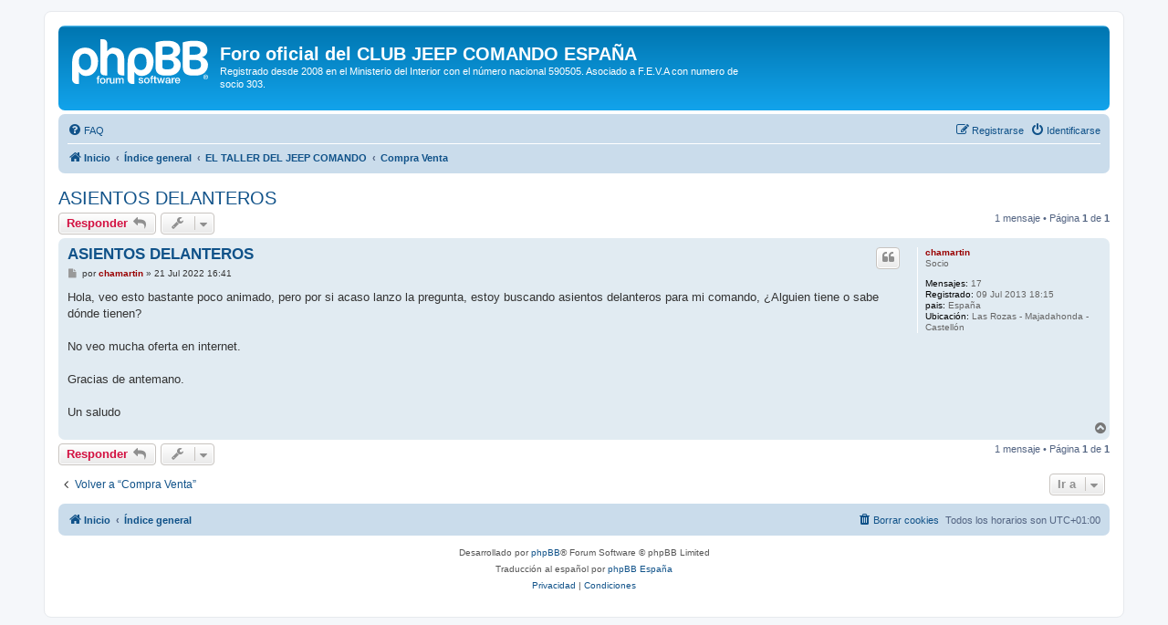

--- FILE ---
content_type: text/html; charset=UTF-8
request_url: https://foro.jeepcomando.com/viewtopic.php?t=2684
body_size: 4073
content:
<!DOCTYPE html>
<html dir="ltr" lang="es">
<head>
<meta charset="utf-8" />
<meta http-equiv="X-UA-Compatible" content="IE=edge">
<meta name="viewport" content="width=device-width, initial-scale=1" />

        <!-- App Indexing for Google Search -->
        <link href="android-app://com.quoord.tapatalkpro.activity/tapatalk/foro.jeepcomando.com/?ttfid=2320420&location=topic&tid=2684&page=1&perpage=25&channel=google-indexing" rel="alternate" />
        <link href="ios-app://307880732/tapatalk/foro.jeepcomando.com/?ttfid=2320420&location=topic&tid=2684&page=1&perpage=25&channel=google-indexing" rel="alternate" />
        
        <link href="./mobiquo/smartbanner/manifest.json" rel="manifest">
        
        <meta name="apple-itunes-app" content="app-id=307880732, affiliate-data=at=10lR7C, app-argument=tapatalk://foro.jeepcomando.com/?ttfid=2320420&location=topic&tid=2684&page=1&perpage=25" />
        
<title>ASIENTOS DELANTEROS - Foro oficial del CLUB JEEP COMANDO ESPAÑA</title>

	<link rel="alternate" type="application/atom+xml" title="Feed - Foro oficial del CLUB JEEP COMANDO ESPAÑA" href="/app.php/feed?sid=deaad678d862aac73403ac139ac207f9">		<link rel="alternate" type="application/atom+xml" title="Feed - Todos los Foros" href="/app.php/feed/forums?sid=deaad678d862aac73403ac139ac207f9">	<link rel="alternate" type="application/atom+xml" title="Feed - Nuevos Temas" href="/app.php/feed/topics?sid=deaad678d862aac73403ac139ac207f9">	<link rel="alternate" type="application/atom+xml" title="Feed - Temas Activos" href="/app.php/feed/topics_active?sid=deaad678d862aac73403ac139ac207f9">	<link rel="alternate" type="application/atom+xml" title="Feed - Foro - Compra Venta" href="/app.php/feed/forum/9?sid=deaad678d862aac73403ac139ac207f9">	<link rel="alternate" type="application/atom+xml" title="Feed - Tema - ASIENTOS DELANTEROS" href="/app.php/feed/topic/2684?sid=deaad678d862aac73403ac139ac207f9">	
	<link rel="canonical" href="https://foro.jeepcomando.com/viewtopic.php?t=2684">

<!--
	phpBB style name: prosilver
	Based on style:   prosilver (this is the default phpBB3 style)
	Original author:  Tom Beddard ( http://www.subBlue.com/ )
	Modified by:
-->

<link href="./assets/css/font-awesome.min.css?assets_version=19" rel="stylesheet">
<link href="./styles/prosilver/theme/stylesheet.css?assets_version=19" rel="stylesheet">
<link href="./styles/prosilver/theme/es/stylesheet.css?assets_version=19" rel="stylesheet">




<!--[if lte IE 9]>
	<link href="./styles/prosilver/theme/tweaks.css?assets_version=19" rel="stylesheet">
<![endif]-->





</head>
<body id="phpbb" class="nojs notouch section-viewtopic ltr ">


<div id="wrap" class="wrap">
	<a id="top" class="top-anchor" accesskey="t"></a>
	<div id="page-header">
		<div class="headerbar" role="banner">
					<div class="inner">

			<div id="site-description" class="site-description">
		<a id="logo" class="logo" href="https://foro.jeepcomando.com" title="Inicio">
					<span class="site_logo"></span>
				</a>
				<h1>Foro oficial del CLUB JEEP COMANDO ESPAÑA</h1>
				<p>Registrado desde 2008 en el Ministerio del Interior con el número nacional 590505. Asociado a F.E.V.A con numero de socio 303.</p>
				<p class="skiplink"><a href="#start_here">Obviar</a></p>
			</div>

									
			</div>
					</div>
				<div class="navbar" role="navigation">
	<div class="inner">

	<ul id="nav-main" class="nav-main linklist" role="menubar">

		<li id="quick-links" class="quick-links dropdown-container responsive-menu hidden" data-skip-responsive="true">
			<a href="#" class="dropdown-trigger">
				<i class="icon fa-bars fa-fw" aria-hidden="true"></i><span>Enlaces rápidos</span>
			</a>
			<div class="dropdown">
				<div class="pointer"><div class="pointer-inner"></div></div>
				<ul class="dropdown-contents" role="menu">
					
					
										<li class="separator"></li>

									</ul>
			</div>
		</li>

				<li data-skip-responsive="true">
			<a href="/app.php/help/faq?sid=deaad678d862aac73403ac139ac207f9" rel="help" title="Preguntas Frecuentes" role="menuitem">
				<i class="icon fa-question-circle fa-fw" aria-hidden="true"></i><span>FAQ</span>
			</a>
		</li>
						
			<li class="rightside"  data-skip-responsive="true">
			<a href="./ucp.php?mode=login&amp;redirect=viewtopic.php%3Ft%3D2684&amp;sid=deaad678d862aac73403ac139ac207f9" title="Identificarse" accesskey="x" role="menuitem">
				<i class="icon fa-power-off fa-fw" aria-hidden="true"></i><span>Identificarse</span>
			</a>
		</li>
					<li class="rightside" data-skip-responsive="true">
				<a href="./ucp.php?mode=register&amp;sid=deaad678d862aac73403ac139ac207f9" role="menuitem">
					<i class="icon fa-pencil-square-o  fa-fw" aria-hidden="true"></i><span>Registrarse</span>
				</a>
			</li>
						</ul>

	<ul id="nav-breadcrumbs" class="nav-breadcrumbs linklist navlinks" role="menubar">
				
		
		<li class="breadcrumbs" itemscope itemtype="https://schema.org/BreadcrumbList">

							<span class="crumb" itemtype="https://schema.org/ListItem" itemprop="itemListElement" itemscope><a itemprop="item" href="https://foro.jeepcomando.com" data-navbar-reference="home"><i class="icon fa-home fa-fw" aria-hidden="true"></i><span itemprop="name">Inicio</span></a><meta itemprop="position" content="1" /></span>
			
							<span class="crumb" itemtype="https://schema.org/ListItem" itemprop="itemListElement" itemscope><a itemprop="item" href="./index.php?sid=deaad678d862aac73403ac139ac207f9" accesskey="h" data-navbar-reference="index"><span itemprop="name">Índice general</span></a><meta itemprop="position" content="2" /></span>

											
								<span class="crumb" itemtype="https://schema.org/ListItem" itemprop="itemListElement" itemscope data-forum-id="7"><a itemprop="item" href="./viewforum.php?f=7&amp;sid=deaad678d862aac73403ac139ac207f9"><span itemprop="name">EL TALLER DEL JEEP COMANDO</span></a><meta itemprop="position" content="3" /></span>
															
								<span class="crumb" itemtype="https://schema.org/ListItem" itemprop="itemListElement" itemscope data-forum-id="9"><a itemprop="item" href="./viewforum.php?f=9&amp;sid=deaad678d862aac73403ac139ac207f9"><span itemprop="name">Compra Venta</span></a><meta itemprop="position" content="4" /></span>
							
					</li>

		
			</ul>

	</div>
</div>
	</div>

	
	<a id="start_here" class="anchor"></a>
	<div id="page-body" class="page-body" role="main">
		
		
<h2 class="topic-title"><a href="./viewtopic.php?t=2684&amp;sid=deaad678d862aac73403ac139ac207f9">ASIENTOS DELANTEROS</a></h2>
<!-- NOTE: remove the style="display: none" when you want to have the forum description on the topic body -->
<div style="display: none !important;">Zulo para la compra venta de Jeep´s<br /></div>


<div class="action-bar bar-top">
	
			<a href="./posting.php?mode=reply&amp;t=2684&amp;sid=deaad678d862aac73403ac139ac207f9" class="button" title="Publicar una respuesta">
							<span>Responder</span> <i class="icon fa-reply fa-fw" aria-hidden="true"></i>
					</a>
	
			<div class="dropdown-container dropdown-button-control topic-tools">
		<span title="Herramientas de Tema" class="button button-secondary dropdown-trigger dropdown-select">
			<i class="icon fa-wrench fa-fw" aria-hidden="true"></i>
			<span class="caret"><i class="icon fa-sort-down fa-fw" aria-hidden="true"></i></span>
		</span>
		<div class="dropdown">
			<div class="pointer"><div class="pointer-inner"></div></div>
			<ul class="dropdown-contents">
																												<li>
					<a href="./viewtopic.php?t=2684&amp;sid=deaad678d862aac73403ac139ac207f9&amp;view=print" title="Vista para imprimir" accesskey="p">
						<i class="icon fa-print fa-fw" aria-hidden="true"></i><span>Vista para imprimir</span>
					</a>
				</li>
											</ul>
		</div>
	</div>
	
	
			<div class="pagination">
			1 mensaje
							&bull; Página <strong>1</strong> de <strong>1</strong>
					</div>
		</div>




			<div id="p45373" class="post has-profile bg2">
		<div class="inner">

		<dl class="postprofile" id="profile45373">
			<dt class="has-profile-rank no-avatar">
				<div class="avatar-container">
																			</div>
								<a href="./memberlist.php?mode=viewprofile&amp;u=213&amp;sid=deaad678d862aac73403ac139ac207f9" style="color: #990000;" class="username-coloured">chamartin</a>							</dt>

						<dd class="profile-rank">Socio</dd>			
		<dd class="profile-posts"><strong>Mensajes:</strong> 17</dd>		<dd class="profile-joined"><strong>Registrado:</strong> 09 Jul 2013 18:15</dd>		
		
											<dd class="profile-custom-field profile-pais"><strong>pais:</strong> España</dd>
												<dd class="profile-custom-field profile-phpbb_location"><strong>Ubicación:</strong> Las Rozas - Majadahonda - Castellón</dd>
							
						
		</dl>

		<div class="postbody">
						<div id="post_content45373">

					<h3 class="first">
						<a href="./viewtopic.php?p=45373&amp;sid=deaad678d862aac73403ac139ac207f9#p45373">ASIENTOS DELANTEROS</a>
		</h3>

													<ul class="post-buttons">
																																									<li>
							<a href="./posting.php?mode=quote&amp;p=45373&amp;sid=deaad678d862aac73403ac139ac207f9" title="Responder citando" class="button button-icon-only">
								<i class="icon fa-quote-left fa-fw" aria-hidden="true"></i><span class="sr-only">Citar</span>
							</a>
						</li>
														</ul>
							
						<p class="author">
									<a class="unread" href="./viewtopic.php?p=45373&amp;sid=deaad678d862aac73403ac139ac207f9#p45373" title="Mensaje">
						<i class="icon fa-file fa-fw icon-lightgray icon-md" aria-hidden="true"></i><span class="sr-only">Mensaje</span>
					</a>
								<span class="responsive-hide">por <strong><a href="./memberlist.php?mode=viewprofile&amp;u=213&amp;sid=deaad678d862aac73403ac139ac207f9" style="color: #990000;" class="username-coloured">chamartin</a></strong> &raquo; </span><time datetime="2022-07-21T15:41:30+00:00">21 Jul 2022 16:41</time>
			</p>
			
			
			
			
			<div class="content">Hola, veo esto bastante poco animado, pero por si acaso lanzo la pregunta, estoy buscando asientos delanteros para mi comando, ¿Alguien tiene o sabe dónde tienen?<br>
<br>
No veo mucha oferta en internet.<br>
<br>
Gracias de antemano.<br>
<br>
Un saludo</div>

			
			
									
						
										
						</div>

		</div>

				<div class="back2top">
						<a href="#top" class="top" title="Arriba">
				<i class="icon fa-chevron-circle-up fa-fw icon-gray" aria-hidden="true"></i>
				<span class="sr-only">Arriba</span>
			</a>
					</div>
		
		</div>
	</div>

	

	<div class="action-bar bar-bottom">
	
			<a href="./posting.php?mode=reply&amp;t=2684&amp;sid=deaad678d862aac73403ac139ac207f9" class="button" title="Publicar una respuesta">
							<span>Responder</span> <i class="icon fa-reply fa-fw" aria-hidden="true"></i>
					</a>
		
		<div class="dropdown-container dropdown-button-control topic-tools">
		<span title="Herramientas de Tema" class="button button-secondary dropdown-trigger dropdown-select">
			<i class="icon fa-wrench fa-fw" aria-hidden="true"></i>
			<span class="caret"><i class="icon fa-sort-down fa-fw" aria-hidden="true"></i></span>
		</span>
		<div class="dropdown">
			<div class="pointer"><div class="pointer-inner"></div></div>
			<ul class="dropdown-contents">
																												<li>
					<a href="./viewtopic.php?t=2684&amp;sid=deaad678d862aac73403ac139ac207f9&amp;view=print" title="Vista para imprimir" accesskey="p">
						<i class="icon fa-print fa-fw" aria-hidden="true"></i><span>Vista para imprimir</span>
					</a>
				</li>
											</ul>
		</div>
	</div>

	
	
	
			<div class="pagination">
			1 mensaje
							&bull; Página <strong>1</strong> de <strong>1</strong>
					</div>
	</div>


<div class="action-bar actions-jump">
		<p class="jumpbox-return">
		<a href="./viewforum.php?f=9&amp;sid=deaad678d862aac73403ac139ac207f9" class="left-box arrow-left" accesskey="r">
			<i class="icon fa-angle-left fa-fw icon-black" aria-hidden="true"></i><span>Volver a  “Compra Venta”</span>
		</a>
	</p>
	
		<div class="jumpbox dropdown-container dropdown-container-right dropdown-up dropdown-left dropdown-button-control" id="jumpbox">
			<span title="Ir a" class="button button-secondary dropdown-trigger dropdown-select">
				<span>Ir a</span>
				<span class="caret"><i class="icon fa-sort-down fa-fw" aria-hidden="true"></i></span>
			</span>
		<div class="dropdown">
			<div class="pointer"><div class="pointer-inner"></div></div>
			<ul class="dropdown-contents">
																				<li><a href="./viewforum.php?f=1&amp;sid=deaad678d862aac73403ac139ac207f9" class="jumpbox-cat-link"> <span> EL FORO DEL JEEP COMANDO</span></a></li>
																<li><a href="./viewforum.php?f=4&amp;sid=deaad678d862aac73403ac139ac207f9" class="jumpbox-sub-link"><span class="spacer"></span> <span>&#8627; &nbsp; General</span></a></li>
																<li><a href="./viewforum.php?f=5&amp;sid=deaad678d862aac73403ac139ac207f9" class="jumpbox-sub-link"><span class="spacer"></span> <span>&#8627; &nbsp; Otros temas</span></a></li>
																<li><a href="./viewforum.php?f=7&amp;sid=deaad678d862aac73403ac139ac207f9" class="jumpbox-cat-link"> <span> EL TALLER DEL JEEP COMANDO</span></a></li>
																<li><a href="./viewforum.php?f=9&amp;sid=deaad678d862aac73403ac139ac207f9" class="jumpbox-sub-link"><span class="spacer"></span> <span>&#8627; &nbsp; Compra Venta</span></a></li>
																<li><a href="./viewforum.php?f=8&amp;sid=deaad678d862aac73403ac139ac207f9" class="jumpbox-sub-link"><span class="spacer"></span> <span>&#8627; &nbsp; Mercadillo</span></a></li>
																<li><a href="./viewforum.php?f=20&amp;sid=deaad678d862aac73403ac139ac207f9" class="jumpbox-cat-link"> <span> FORO DEL JEEP SV</span></a></li>
																<li><a href="./viewforum.php?f=21&amp;sid=deaad678d862aac73403ac139ac207f9" class="jumpbox-sub-link"><span class="spacer"></span> <span>&#8627; &nbsp; General</span></a></li>
																<li><a href="./viewforum.php?f=28&amp;sid=deaad678d862aac73403ac139ac207f9" class="jumpbox-sub-link"><span class="spacer"></span> <span>&#8627; &nbsp; Historia y Galeria</span></a></li>
																<li><a href="./viewforum.php?f=18&amp;sid=deaad678d862aac73403ac139ac207f9" class="jumpbox-cat-link"> <span> LA TIENDA DEL CLUB</span></a></li>
																<li><a href="./viewforum.php?f=19&amp;sid=deaad678d862aac73403ac139ac207f9" class="jumpbox-sub-link"><span class="spacer"></span> <span>&#8627; &nbsp; Información General</span></a></li>
											</ul>
		</div>
	</div>

	</div>




			</div>


<div id="page-footer" class="page-footer" role="contentinfo">
	<div class="navbar" role="navigation">
	<div class="inner">

	<ul id="nav-footer" class="nav-footer linklist" role="menubar">
		<li class="breadcrumbs">
							<span class="crumb"><a href="https://foro.jeepcomando.com" data-navbar-reference="home"><i class="icon fa-home fa-fw" aria-hidden="true"></i><span>Inicio</span></a></span>									<span class="crumb"><a href="./index.php?sid=deaad678d862aac73403ac139ac207f9" data-navbar-reference="index"><span>Índice general</span></a></span>					</li>
		
				<li class="rightside">Todos los horarios son <span title="UTC+1">UTC+01:00</span></li>
							<li class="rightside">
				<a href="/app.php/user/delete_cookies?sid=deaad678d862aac73403ac139ac207f9" data-ajax="true" data-refresh="true" role="menuitem">
					<i class="icon fa-trash fa-fw" aria-hidden="true"></i><span>Borrar cookies</span>
				</a>
			</li>
														</ul>

	</div>
</div>

	<div class="copyright">
				<p class="footer-row">
			<span class="footer-copyright">Desarrollado por <a href="https://www.phpbb.com/">phpBB</a>&reg; Forum Software &copy; phpBB Limited</span>
		</p>
				<p class="footer-row">
			<span class="footer-copyright">Traducción al español por <a href="https://www.phpbb-es.com/">phpBB España</a></span>
		</p>
						<p class="footer-row" role="menu">
			<a class="footer-link" href="./ucp.php?mode=privacy&amp;sid=deaad678d862aac73403ac139ac207f9" title="Privacidad" role="menuitem">
				<span class="footer-link-text">Privacidad</span>
			</a>
			|
			<a class="footer-link" href="./ucp.php?mode=terms&amp;sid=deaad678d862aac73403ac139ac207f9" title="Condiciones" role="menuitem">
				<span class="footer-link-text">Condiciones</span>
			</a>
		</p>
					</div>

	<div id="darkenwrapper" class="darkenwrapper" data-ajax-error-title="Error AJAX" data-ajax-error-text="Algo salió mal al procesar su solicitud." data-ajax-error-text-abort="Solicitud abortada por el usuario." data-ajax-error-text-timeout="Su solicitud ha agotado el tiempo, por favor, inténtelo de nuevo." data-ajax-error-text-parsererror="Algo salió mal con la solicitud y el servidor devuelve una respuesta no válida.">
		<div id="darken" class="darken">&nbsp;</div>
	</div>

	<div id="phpbb_alert" class="phpbb_alert" data-l-err="Error" data-l-timeout-processing-req="Tiempo de espera agotado.">
		<a href="#" class="alert_close">
			<i class="icon fa-times-circle fa-fw" aria-hidden="true"></i>
		</a>
		<h3 class="alert_title">&nbsp;</h3><p class="alert_text"></p>
	</div>
	<div id="phpbb_confirm" class="phpbb_alert">
		<a href="#" class="alert_close">
			<i class="icon fa-times-circle fa-fw" aria-hidden="true"></i>
		</a>
		<div class="alert_text"></div>
	</div>
</div>

</div>

<div>
	<a id="bottom" class="anchor" accesskey="z"></a>
	<img class="sr-only" aria-hidden="true" src="&#x2F;app.php&#x2F;cron&#x2F;cron.task.core.prune_notifications&#x3F;sid&#x3D;deaad678d862aac73403ac139ac207f9" width="1" height="1" alt="">
</div>

<script src="./assets/javascript/jquery-3.7.1.min.js?assets_version=19"></script>
<script src="./assets/javascript/core.js?assets_version=19"></script>



<script src="./styles/prosilver/template/forum_fn.js?assets_version=19"></script>
<script src="./styles/prosilver/template/ajax.js?assets_version=19"></script>



</body>
</html>
